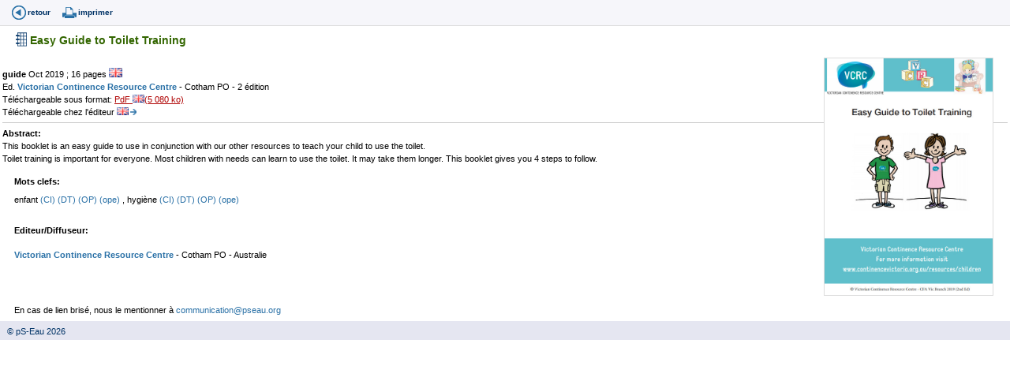

--- FILE ---
content_type: text/html
request_url: https://www.pseau.org/outils/biblio/resume.php?d=8458&l=fr
body_size: 2417
content:



<!DOCTYPE html PUBLIC "-//W3C//DTD XHTML 1.0 Transitional//EN" "http://www.w3.org/TR/xhtml1/DTD/xhtml1-transitional.dtd">
<html xmlns="http://www.w3.org/1999/xhtml">
<head>
<meta http-equiv="Content-Type" content="text/html; charset=iso-8859-1" />
<title>Biblio:Easy Guide to Toilet Training</title>
<link href="../../css/pseau_a.css" rel="stylesheet" type="text/css" />
<link href="../../css/pseau_a.css" rel="stylesheet" type="text/css" />

<script src="../../Scripts/AC_RunActiveContent.js" type="text/javascript"></script>


<script type="text/javascript">
//Google analytics
  var _gaq = _gaq || [];
  _gaq.push(['_setAccount', 'UA-27314926-1']);
  _gaq.push(['_trackPageview']);
  (function() {
    var ga = document.createElement('script'); ga.type = 'text/javascript'; ga.async = true;
    ga.src = ('https:' == document.location.protocol ? 'https://ssl' : 'http://www') + '.google-analytics.com/ga.js';
    var s = document.getElementsByTagName('script')[0]; s.parentNode.insertBefore(ga, s);
  })();
</script>
</head>

<body>
<div class="bandeau_icones_outils">
<span><a href="javascript:history.go(-1);" alt="Page pr&eacute;c&eacute;dente" title="Page pr&eacute;c&eacute;dente"class="back">retour</a></span>
<span><a href="javascript:window.print();" title="Imprimer cette page" class="print">imprimer</a></span>

</div>
	<table border="0" class="resume_doc" width="100%">
  <tr><td>        <h2>Easy Guide to Toilet Training</h2>
        </td></tr>
  <tr>
    <td><table border="0" align="right" id="image_doc">
      <tr valign="top">
        <td><font size="-1">
                        		  	          <img src="../../gif/couv_easy_guide_to_toilet_training_2019.jpg" height="300" border="1" /><br />
                         

        </font></td>
      </tr>
    </table>    
         
      
                                                                                                                        <br>
<!-- Début Type de Documents -->
<strong>         guide      
        
    		</strong>
		      
<!-- Fin Type de Documents -->




         Oct 2019	
; 16 pages		


<!-- Début Langues -->
                <img src="../../gif/drapeau_pays/gb.gif" title="anglais"height="12" >         
    		
		      
<!-- Fin Langues -->



<!-- Début Auteurs -->
    
<!-- Fin Auteurs -->

<!-- Début EDITEURS -->
  <br>
        Ed. 
    <a href="../organismes/organisme_detail.php?org_organisme_id=74133&l=fr" class="lien_interne" title="Victorian Continence Resource Centre" >Victorian Continence Resource Centre      </a> - Cotham PO      	  

  <!-- Fin EDITEURS -->



    		- 2 édition
                
  <!-- Début Téléchargeable à -->
    <br>
	T&eacute;l&eacute;chargeable sous format:
    

      
        
        
                <a class="telechergement" href="../ouvrages/victorian_continence_resource_centre_easy_guide_to_toilet_training_2019.pdf" target="_blank">PdF <img src="../../gif/drapeau_pays/gb.gif" alt="" height="10" />(5 080&nbsp;ko)</a>
                
        
        
        
        
        
        
                                        
        
        
        
        
        
        
        
                
        
        <br>
			T&eacute;l&eacute;chargeable chez l'éditeur
                	        <a href="https://continencevictoria.org.au/wp-content/uploads/2019/04/EasyGuideBook.2nd-Ed.-pdf.pdf" target="_blank" class="lien_externe"><img src="../../gif/drapeau_pays/gb.gif" alt="" height="10" /></a>
                                                        
        
        

                  <!-- Fin Téléchargeable à -->

<!-- Début Affichage des programmes de travail -->
        <!-- Fin Affichage des programmes de travail -->

        <br>
<!-- Début Liens autres documents -->
                                                                                        <!-- Fin Liens autres documents -->
<!-- Début Résumés -->

                  <span class="item_doc">
      <b>Abstract:</b><br>      This booklet is an easy guide to use in conjunction with our other resources to teach your child to use the toilet.<br />
Toilet training is important for everyone. Most children with needs can learn to use the toilet. It may take them longer. This booklet gives you 4 steps to follow.</span>
                                                
                                                      <!-- Fin Résumés -->

<!-- Début Public-cible -->
	 
<!-- Fin Public-cible -->
<!-- Début Mot-clefs -->
<table border="0" cellpadding="0" cellspacing="0">
  <tr>
        <td><p><strong>Mots clefs:</strong></p></td>
      </tr>
  <tr>
    <td><p>        
            enfant			
				 <a href="document_resultat.php?motcle_id[]=101&operateur_mots_clefs=OR&pgmpseau_id=77&champ_tri_1=docu_date_d_edition&l=fr" target="milieu" title="Documents Energie"> 
     (CI) 
    </a>
	 <a href="document_resultat.php?motcle_id[]=101&operateur_mots_clefs=OR&pgmpseau_id=64&champ_tri_1=docu_date_d_edition&l=fr" target="milieu" title="Documents Techniques"> 
     (DT) 
    </a>
	<a href="document_resultat.php?motcle_id[]=101&operateur_mots_clefs=OR&pgmpseau_id=37&champ_tri_1=docu_date_d_edition&l=fr" target="milieu" title="Outils Pédagogiques, Supports de sensibilisation"> 
     (OP) 
    </a>
	 <a href="document_resultat.php?motcle_id[]=101&operateur_mots_clefs=OR&pgmpseau_id=78&champ_tri_1=docu_date_d_edition&l=fr" target="milieu" title="Observatoire Parisien de l'Eau"> 
     (ope) 
    </a>


                    ,
      
            hygiène			
				 <a href="document_resultat.php?motcle_id[]=41&operateur_mots_clefs=OR&pgmpseau_id=77&champ_tri_1=docu_date_d_edition&l=fr" target="milieu" title="Documents Energie"> 
     (CI) 
    </a>
	 <a href="document_resultat.php?motcle_id[]=41&operateur_mots_clefs=OR&pgmpseau_id=64&champ_tri_1=docu_date_d_edition&l=fr" target="milieu" title="Documents Techniques"> 
     (DT) 
    </a>
	<a href="document_resultat.php?motcle_id[]=41&operateur_mots_clefs=OR&pgmpseau_id=37&champ_tri_1=docu_date_d_edition&l=fr" target="milieu" title="Outils Pédagogiques, Supports de sensibilisation"> 
     (OP) 
    </a>
	 <a href="document_resultat.php?motcle_id[]=41&operateur_mots_clefs=OR&pgmpseau_id=78&champ_tri_1=docu_date_d_edition&l=fr" target="milieu" title="Observatoire Parisien de l'Eau"> 
     (ope) 
    </a>


        
    		<p></td>
			 </tr>
		      
</table>
<!-- Fin Mot-clefs -->

<!-- Début Liens Pays -->
<table border="0" cellpadding="0" cellspacing="0">
    
</table>
<!-- Fin Liens Pays -->
<!-- Début DIFFUSEURS -->
<table border="0" cellpadding="0" cellspacing="0">
    <tr>
        <td><p><strong>Editeur/Diffuseur:</strong></p></td>
      </tr>
  <tr>
    <td><p>  <tr valign="top">
    <td><p><a href="../organismes/organisme_detail.php?org_organisme_id=74133&l=fr" class="lien_interne">
      </a><a href="../organismes/organisme_detail.php?org_organisme_id=74133&l=fr" class="lien_interne"></a><a href="../organismes/organisme_detail.php?org_organisme_id=74133&l=fr" class="lien_interne">
            Victorian Continence Resource Centre</a> - Cotham PO            - Australie            <br />
      &nbsp;&nbsp;&nbsp;&nbsp;
                                          	  
     </p> </td>
  </tr>
    
    		</p></td>
			 </tr>
		  </table></td>
  </tr>
  <tr valign="top">
    <td>

<p>
        En cas de lien brisé, nous le mentionner &agrave;             <a href="mailto:communication@pseau.org?subject=Lien%20brise%208458&amp;body=Bonjour,%0A
Je%20vous%20signale%20un%20lien%20brise%20sur%20la%20page%20:%0Ahttp://www.pseau.org/outils/biblio/resume.php?docu_document_id=8458">communication@pseau.org</a>

<a name="avis" id="avis"></a>


<!-- Début Liens Avis -->
<table border="0" cellpadding="0" cellspacing="0">
    
</table>
<!-- Fin Liens avis -->
</td>
  </tr>
</table>
<span class="pied">
<a href="http://www.pseau.org" target="_blank">&nbsp;&nbsp;&nbsp;&copy; pS-Eau&nbsp;2026</a>
</span>
</body>
</html>
